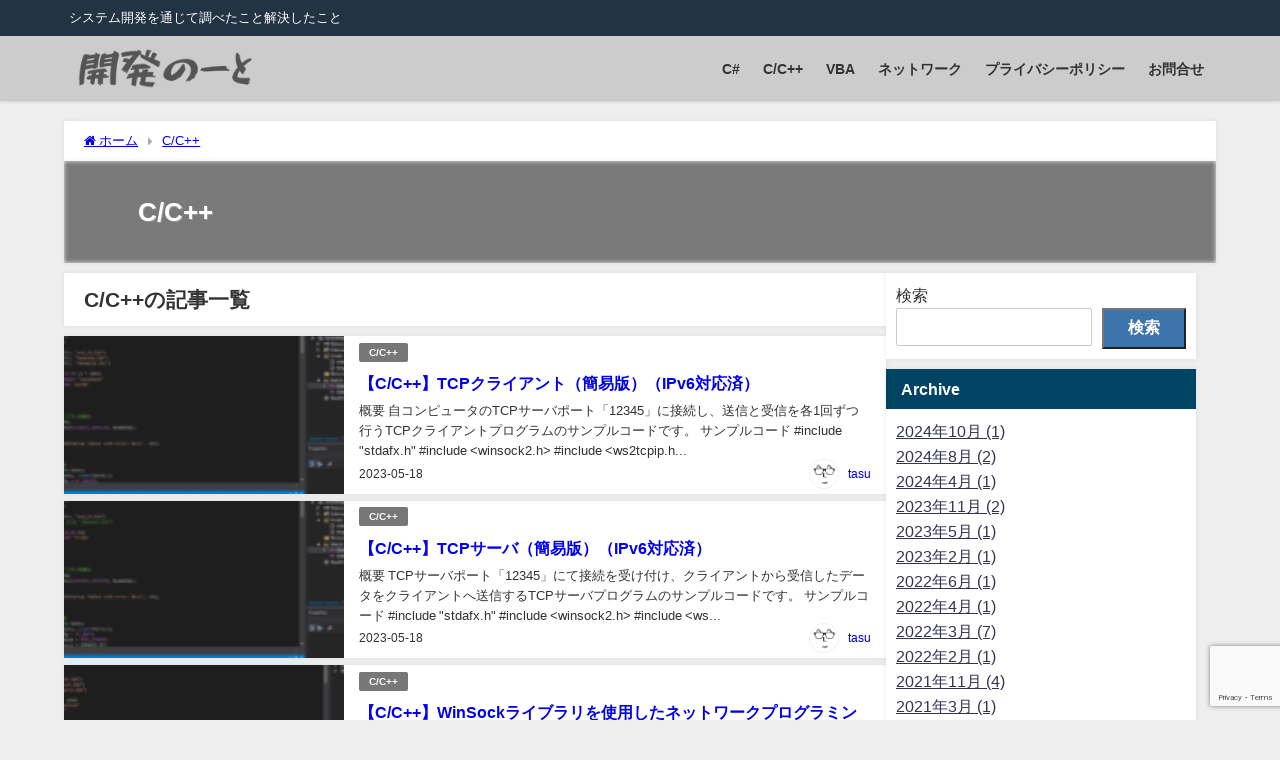

--- FILE ---
content_type: text/html; charset=utf-8
request_url: https://www.google.com/recaptcha/api2/anchor?ar=1&k=6LdZqE8gAAAAACD1sPpk_YhERRkkib3I_eA2HITD&co=aHR0cHM6Ly9kZXZub3RlLnBhZ2U6NDQz&hl=en&v=9TiwnJFHeuIw_s0wSd3fiKfN&size=invisible&anchor-ms=20000&execute-ms=30000&cb=849k0o8s2mel
body_size: 48435
content:
<!DOCTYPE HTML><html dir="ltr" lang="en"><head><meta http-equiv="Content-Type" content="text/html; charset=UTF-8">
<meta http-equiv="X-UA-Compatible" content="IE=edge">
<title>reCAPTCHA</title>
<style type="text/css">
/* cyrillic-ext */
@font-face {
  font-family: 'Roboto';
  font-style: normal;
  font-weight: 400;
  font-stretch: 100%;
  src: url(//fonts.gstatic.com/s/roboto/v48/KFO7CnqEu92Fr1ME7kSn66aGLdTylUAMa3GUBHMdazTgWw.woff2) format('woff2');
  unicode-range: U+0460-052F, U+1C80-1C8A, U+20B4, U+2DE0-2DFF, U+A640-A69F, U+FE2E-FE2F;
}
/* cyrillic */
@font-face {
  font-family: 'Roboto';
  font-style: normal;
  font-weight: 400;
  font-stretch: 100%;
  src: url(//fonts.gstatic.com/s/roboto/v48/KFO7CnqEu92Fr1ME7kSn66aGLdTylUAMa3iUBHMdazTgWw.woff2) format('woff2');
  unicode-range: U+0301, U+0400-045F, U+0490-0491, U+04B0-04B1, U+2116;
}
/* greek-ext */
@font-face {
  font-family: 'Roboto';
  font-style: normal;
  font-weight: 400;
  font-stretch: 100%;
  src: url(//fonts.gstatic.com/s/roboto/v48/KFO7CnqEu92Fr1ME7kSn66aGLdTylUAMa3CUBHMdazTgWw.woff2) format('woff2');
  unicode-range: U+1F00-1FFF;
}
/* greek */
@font-face {
  font-family: 'Roboto';
  font-style: normal;
  font-weight: 400;
  font-stretch: 100%;
  src: url(//fonts.gstatic.com/s/roboto/v48/KFO7CnqEu92Fr1ME7kSn66aGLdTylUAMa3-UBHMdazTgWw.woff2) format('woff2');
  unicode-range: U+0370-0377, U+037A-037F, U+0384-038A, U+038C, U+038E-03A1, U+03A3-03FF;
}
/* math */
@font-face {
  font-family: 'Roboto';
  font-style: normal;
  font-weight: 400;
  font-stretch: 100%;
  src: url(//fonts.gstatic.com/s/roboto/v48/KFO7CnqEu92Fr1ME7kSn66aGLdTylUAMawCUBHMdazTgWw.woff2) format('woff2');
  unicode-range: U+0302-0303, U+0305, U+0307-0308, U+0310, U+0312, U+0315, U+031A, U+0326-0327, U+032C, U+032F-0330, U+0332-0333, U+0338, U+033A, U+0346, U+034D, U+0391-03A1, U+03A3-03A9, U+03B1-03C9, U+03D1, U+03D5-03D6, U+03F0-03F1, U+03F4-03F5, U+2016-2017, U+2034-2038, U+203C, U+2040, U+2043, U+2047, U+2050, U+2057, U+205F, U+2070-2071, U+2074-208E, U+2090-209C, U+20D0-20DC, U+20E1, U+20E5-20EF, U+2100-2112, U+2114-2115, U+2117-2121, U+2123-214F, U+2190, U+2192, U+2194-21AE, U+21B0-21E5, U+21F1-21F2, U+21F4-2211, U+2213-2214, U+2216-22FF, U+2308-230B, U+2310, U+2319, U+231C-2321, U+2336-237A, U+237C, U+2395, U+239B-23B7, U+23D0, U+23DC-23E1, U+2474-2475, U+25AF, U+25B3, U+25B7, U+25BD, U+25C1, U+25CA, U+25CC, U+25FB, U+266D-266F, U+27C0-27FF, U+2900-2AFF, U+2B0E-2B11, U+2B30-2B4C, U+2BFE, U+3030, U+FF5B, U+FF5D, U+1D400-1D7FF, U+1EE00-1EEFF;
}
/* symbols */
@font-face {
  font-family: 'Roboto';
  font-style: normal;
  font-weight: 400;
  font-stretch: 100%;
  src: url(//fonts.gstatic.com/s/roboto/v48/KFO7CnqEu92Fr1ME7kSn66aGLdTylUAMaxKUBHMdazTgWw.woff2) format('woff2');
  unicode-range: U+0001-000C, U+000E-001F, U+007F-009F, U+20DD-20E0, U+20E2-20E4, U+2150-218F, U+2190, U+2192, U+2194-2199, U+21AF, U+21E6-21F0, U+21F3, U+2218-2219, U+2299, U+22C4-22C6, U+2300-243F, U+2440-244A, U+2460-24FF, U+25A0-27BF, U+2800-28FF, U+2921-2922, U+2981, U+29BF, U+29EB, U+2B00-2BFF, U+4DC0-4DFF, U+FFF9-FFFB, U+10140-1018E, U+10190-1019C, U+101A0, U+101D0-101FD, U+102E0-102FB, U+10E60-10E7E, U+1D2C0-1D2D3, U+1D2E0-1D37F, U+1F000-1F0FF, U+1F100-1F1AD, U+1F1E6-1F1FF, U+1F30D-1F30F, U+1F315, U+1F31C, U+1F31E, U+1F320-1F32C, U+1F336, U+1F378, U+1F37D, U+1F382, U+1F393-1F39F, U+1F3A7-1F3A8, U+1F3AC-1F3AF, U+1F3C2, U+1F3C4-1F3C6, U+1F3CA-1F3CE, U+1F3D4-1F3E0, U+1F3ED, U+1F3F1-1F3F3, U+1F3F5-1F3F7, U+1F408, U+1F415, U+1F41F, U+1F426, U+1F43F, U+1F441-1F442, U+1F444, U+1F446-1F449, U+1F44C-1F44E, U+1F453, U+1F46A, U+1F47D, U+1F4A3, U+1F4B0, U+1F4B3, U+1F4B9, U+1F4BB, U+1F4BF, U+1F4C8-1F4CB, U+1F4D6, U+1F4DA, U+1F4DF, U+1F4E3-1F4E6, U+1F4EA-1F4ED, U+1F4F7, U+1F4F9-1F4FB, U+1F4FD-1F4FE, U+1F503, U+1F507-1F50B, U+1F50D, U+1F512-1F513, U+1F53E-1F54A, U+1F54F-1F5FA, U+1F610, U+1F650-1F67F, U+1F687, U+1F68D, U+1F691, U+1F694, U+1F698, U+1F6AD, U+1F6B2, U+1F6B9-1F6BA, U+1F6BC, U+1F6C6-1F6CF, U+1F6D3-1F6D7, U+1F6E0-1F6EA, U+1F6F0-1F6F3, U+1F6F7-1F6FC, U+1F700-1F7FF, U+1F800-1F80B, U+1F810-1F847, U+1F850-1F859, U+1F860-1F887, U+1F890-1F8AD, U+1F8B0-1F8BB, U+1F8C0-1F8C1, U+1F900-1F90B, U+1F93B, U+1F946, U+1F984, U+1F996, U+1F9E9, U+1FA00-1FA6F, U+1FA70-1FA7C, U+1FA80-1FA89, U+1FA8F-1FAC6, U+1FACE-1FADC, U+1FADF-1FAE9, U+1FAF0-1FAF8, U+1FB00-1FBFF;
}
/* vietnamese */
@font-face {
  font-family: 'Roboto';
  font-style: normal;
  font-weight: 400;
  font-stretch: 100%;
  src: url(//fonts.gstatic.com/s/roboto/v48/KFO7CnqEu92Fr1ME7kSn66aGLdTylUAMa3OUBHMdazTgWw.woff2) format('woff2');
  unicode-range: U+0102-0103, U+0110-0111, U+0128-0129, U+0168-0169, U+01A0-01A1, U+01AF-01B0, U+0300-0301, U+0303-0304, U+0308-0309, U+0323, U+0329, U+1EA0-1EF9, U+20AB;
}
/* latin-ext */
@font-face {
  font-family: 'Roboto';
  font-style: normal;
  font-weight: 400;
  font-stretch: 100%;
  src: url(//fonts.gstatic.com/s/roboto/v48/KFO7CnqEu92Fr1ME7kSn66aGLdTylUAMa3KUBHMdazTgWw.woff2) format('woff2');
  unicode-range: U+0100-02BA, U+02BD-02C5, U+02C7-02CC, U+02CE-02D7, U+02DD-02FF, U+0304, U+0308, U+0329, U+1D00-1DBF, U+1E00-1E9F, U+1EF2-1EFF, U+2020, U+20A0-20AB, U+20AD-20C0, U+2113, U+2C60-2C7F, U+A720-A7FF;
}
/* latin */
@font-face {
  font-family: 'Roboto';
  font-style: normal;
  font-weight: 400;
  font-stretch: 100%;
  src: url(//fonts.gstatic.com/s/roboto/v48/KFO7CnqEu92Fr1ME7kSn66aGLdTylUAMa3yUBHMdazQ.woff2) format('woff2');
  unicode-range: U+0000-00FF, U+0131, U+0152-0153, U+02BB-02BC, U+02C6, U+02DA, U+02DC, U+0304, U+0308, U+0329, U+2000-206F, U+20AC, U+2122, U+2191, U+2193, U+2212, U+2215, U+FEFF, U+FFFD;
}
/* cyrillic-ext */
@font-face {
  font-family: 'Roboto';
  font-style: normal;
  font-weight: 500;
  font-stretch: 100%;
  src: url(//fonts.gstatic.com/s/roboto/v48/KFO7CnqEu92Fr1ME7kSn66aGLdTylUAMa3GUBHMdazTgWw.woff2) format('woff2');
  unicode-range: U+0460-052F, U+1C80-1C8A, U+20B4, U+2DE0-2DFF, U+A640-A69F, U+FE2E-FE2F;
}
/* cyrillic */
@font-face {
  font-family: 'Roboto';
  font-style: normal;
  font-weight: 500;
  font-stretch: 100%;
  src: url(//fonts.gstatic.com/s/roboto/v48/KFO7CnqEu92Fr1ME7kSn66aGLdTylUAMa3iUBHMdazTgWw.woff2) format('woff2');
  unicode-range: U+0301, U+0400-045F, U+0490-0491, U+04B0-04B1, U+2116;
}
/* greek-ext */
@font-face {
  font-family: 'Roboto';
  font-style: normal;
  font-weight: 500;
  font-stretch: 100%;
  src: url(//fonts.gstatic.com/s/roboto/v48/KFO7CnqEu92Fr1ME7kSn66aGLdTylUAMa3CUBHMdazTgWw.woff2) format('woff2');
  unicode-range: U+1F00-1FFF;
}
/* greek */
@font-face {
  font-family: 'Roboto';
  font-style: normal;
  font-weight: 500;
  font-stretch: 100%;
  src: url(//fonts.gstatic.com/s/roboto/v48/KFO7CnqEu92Fr1ME7kSn66aGLdTylUAMa3-UBHMdazTgWw.woff2) format('woff2');
  unicode-range: U+0370-0377, U+037A-037F, U+0384-038A, U+038C, U+038E-03A1, U+03A3-03FF;
}
/* math */
@font-face {
  font-family: 'Roboto';
  font-style: normal;
  font-weight: 500;
  font-stretch: 100%;
  src: url(//fonts.gstatic.com/s/roboto/v48/KFO7CnqEu92Fr1ME7kSn66aGLdTylUAMawCUBHMdazTgWw.woff2) format('woff2');
  unicode-range: U+0302-0303, U+0305, U+0307-0308, U+0310, U+0312, U+0315, U+031A, U+0326-0327, U+032C, U+032F-0330, U+0332-0333, U+0338, U+033A, U+0346, U+034D, U+0391-03A1, U+03A3-03A9, U+03B1-03C9, U+03D1, U+03D5-03D6, U+03F0-03F1, U+03F4-03F5, U+2016-2017, U+2034-2038, U+203C, U+2040, U+2043, U+2047, U+2050, U+2057, U+205F, U+2070-2071, U+2074-208E, U+2090-209C, U+20D0-20DC, U+20E1, U+20E5-20EF, U+2100-2112, U+2114-2115, U+2117-2121, U+2123-214F, U+2190, U+2192, U+2194-21AE, U+21B0-21E5, U+21F1-21F2, U+21F4-2211, U+2213-2214, U+2216-22FF, U+2308-230B, U+2310, U+2319, U+231C-2321, U+2336-237A, U+237C, U+2395, U+239B-23B7, U+23D0, U+23DC-23E1, U+2474-2475, U+25AF, U+25B3, U+25B7, U+25BD, U+25C1, U+25CA, U+25CC, U+25FB, U+266D-266F, U+27C0-27FF, U+2900-2AFF, U+2B0E-2B11, U+2B30-2B4C, U+2BFE, U+3030, U+FF5B, U+FF5D, U+1D400-1D7FF, U+1EE00-1EEFF;
}
/* symbols */
@font-face {
  font-family: 'Roboto';
  font-style: normal;
  font-weight: 500;
  font-stretch: 100%;
  src: url(//fonts.gstatic.com/s/roboto/v48/KFO7CnqEu92Fr1ME7kSn66aGLdTylUAMaxKUBHMdazTgWw.woff2) format('woff2');
  unicode-range: U+0001-000C, U+000E-001F, U+007F-009F, U+20DD-20E0, U+20E2-20E4, U+2150-218F, U+2190, U+2192, U+2194-2199, U+21AF, U+21E6-21F0, U+21F3, U+2218-2219, U+2299, U+22C4-22C6, U+2300-243F, U+2440-244A, U+2460-24FF, U+25A0-27BF, U+2800-28FF, U+2921-2922, U+2981, U+29BF, U+29EB, U+2B00-2BFF, U+4DC0-4DFF, U+FFF9-FFFB, U+10140-1018E, U+10190-1019C, U+101A0, U+101D0-101FD, U+102E0-102FB, U+10E60-10E7E, U+1D2C0-1D2D3, U+1D2E0-1D37F, U+1F000-1F0FF, U+1F100-1F1AD, U+1F1E6-1F1FF, U+1F30D-1F30F, U+1F315, U+1F31C, U+1F31E, U+1F320-1F32C, U+1F336, U+1F378, U+1F37D, U+1F382, U+1F393-1F39F, U+1F3A7-1F3A8, U+1F3AC-1F3AF, U+1F3C2, U+1F3C4-1F3C6, U+1F3CA-1F3CE, U+1F3D4-1F3E0, U+1F3ED, U+1F3F1-1F3F3, U+1F3F5-1F3F7, U+1F408, U+1F415, U+1F41F, U+1F426, U+1F43F, U+1F441-1F442, U+1F444, U+1F446-1F449, U+1F44C-1F44E, U+1F453, U+1F46A, U+1F47D, U+1F4A3, U+1F4B0, U+1F4B3, U+1F4B9, U+1F4BB, U+1F4BF, U+1F4C8-1F4CB, U+1F4D6, U+1F4DA, U+1F4DF, U+1F4E3-1F4E6, U+1F4EA-1F4ED, U+1F4F7, U+1F4F9-1F4FB, U+1F4FD-1F4FE, U+1F503, U+1F507-1F50B, U+1F50D, U+1F512-1F513, U+1F53E-1F54A, U+1F54F-1F5FA, U+1F610, U+1F650-1F67F, U+1F687, U+1F68D, U+1F691, U+1F694, U+1F698, U+1F6AD, U+1F6B2, U+1F6B9-1F6BA, U+1F6BC, U+1F6C6-1F6CF, U+1F6D3-1F6D7, U+1F6E0-1F6EA, U+1F6F0-1F6F3, U+1F6F7-1F6FC, U+1F700-1F7FF, U+1F800-1F80B, U+1F810-1F847, U+1F850-1F859, U+1F860-1F887, U+1F890-1F8AD, U+1F8B0-1F8BB, U+1F8C0-1F8C1, U+1F900-1F90B, U+1F93B, U+1F946, U+1F984, U+1F996, U+1F9E9, U+1FA00-1FA6F, U+1FA70-1FA7C, U+1FA80-1FA89, U+1FA8F-1FAC6, U+1FACE-1FADC, U+1FADF-1FAE9, U+1FAF0-1FAF8, U+1FB00-1FBFF;
}
/* vietnamese */
@font-face {
  font-family: 'Roboto';
  font-style: normal;
  font-weight: 500;
  font-stretch: 100%;
  src: url(//fonts.gstatic.com/s/roboto/v48/KFO7CnqEu92Fr1ME7kSn66aGLdTylUAMa3OUBHMdazTgWw.woff2) format('woff2');
  unicode-range: U+0102-0103, U+0110-0111, U+0128-0129, U+0168-0169, U+01A0-01A1, U+01AF-01B0, U+0300-0301, U+0303-0304, U+0308-0309, U+0323, U+0329, U+1EA0-1EF9, U+20AB;
}
/* latin-ext */
@font-face {
  font-family: 'Roboto';
  font-style: normal;
  font-weight: 500;
  font-stretch: 100%;
  src: url(//fonts.gstatic.com/s/roboto/v48/KFO7CnqEu92Fr1ME7kSn66aGLdTylUAMa3KUBHMdazTgWw.woff2) format('woff2');
  unicode-range: U+0100-02BA, U+02BD-02C5, U+02C7-02CC, U+02CE-02D7, U+02DD-02FF, U+0304, U+0308, U+0329, U+1D00-1DBF, U+1E00-1E9F, U+1EF2-1EFF, U+2020, U+20A0-20AB, U+20AD-20C0, U+2113, U+2C60-2C7F, U+A720-A7FF;
}
/* latin */
@font-face {
  font-family: 'Roboto';
  font-style: normal;
  font-weight: 500;
  font-stretch: 100%;
  src: url(//fonts.gstatic.com/s/roboto/v48/KFO7CnqEu92Fr1ME7kSn66aGLdTylUAMa3yUBHMdazQ.woff2) format('woff2');
  unicode-range: U+0000-00FF, U+0131, U+0152-0153, U+02BB-02BC, U+02C6, U+02DA, U+02DC, U+0304, U+0308, U+0329, U+2000-206F, U+20AC, U+2122, U+2191, U+2193, U+2212, U+2215, U+FEFF, U+FFFD;
}
/* cyrillic-ext */
@font-face {
  font-family: 'Roboto';
  font-style: normal;
  font-weight: 900;
  font-stretch: 100%;
  src: url(//fonts.gstatic.com/s/roboto/v48/KFO7CnqEu92Fr1ME7kSn66aGLdTylUAMa3GUBHMdazTgWw.woff2) format('woff2');
  unicode-range: U+0460-052F, U+1C80-1C8A, U+20B4, U+2DE0-2DFF, U+A640-A69F, U+FE2E-FE2F;
}
/* cyrillic */
@font-face {
  font-family: 'Roboto';
  font-style: normal;
  font-weight: 900;
  font-stretch: 100%;
  src: url(//fonts.gstatic.com/s/roboto/v48/KFO7CnqEu92Fr1ME7kSn66aGLdTylUAMa3iUBHMdazTgWw.woff2) format('woff2');
  unicode-range: U+0301, U+0400-045F, U+0490-0491, U+04B0-04B1, U+2116;
}
/* greek-ext */
@font-face {
  font-family: 'Roboto';
  font-style: normal;
  font-weight: 900;
  font-stretch: 100%;
  src: url(//fonts.gstatic.com/s/roboto/v48/KFO7CnqEu92Fr1ME7kSn66aGLdTylUAMa3CUBHMdazTgWw.woff2) format('woff2');
  unicode-range: U+1F00-1FFF;
}
/* greek */
@font-face {
  font-family: 'Roboto';
  font-style: normal;
  font-weight: 900;
  font-stretch: 100%;
  src: url(//fonts.gstatic.com/s/roboto/v48/KFO7CnqEu92Fr1ME7kSn66aGLdTylUAMa3-UBHMdazTgWw.woff2) format('woff2');
  unicode-range: U+0370-0377, U+037A-037F, U+0384-038A, U+038C, U+038E-03A1, U+03A3-03FF;
}
/* math */
@font-face {
  font-family: 'Roboto';
  font-style: normal;
  font-weight: 900;
  font-stretch: 100%;
  src: url(//fonts.gstatic.com/s/roboto/v48/KFO7CnqEu92Fr1ME7kSn66aGLdTylUAMawCUBHMdazTgWw.woff2) format('woff2');
  unicode-range: U+0302-0303, U+0305, U+0307-0308, U+0310, U+0312, U+0315, U+031A, U+0326-0327, U+032C, U+032F-0330, U+0332-0333, U+0338, U+033A, U+0346, U+034D, U+0391-03A1, U+03A3-03A9, U+03B1-03C9, U+03D1, U+03D5-03D6, U+03F0-03F1, U+03F4-03F5, U+2016-2017, U+2034-2038, U+203C, U+2040, U+2043, U+2047, U+2050, U+2057, U+205F, U+2070-2071, U+2074-208E, U+2090-209C, U+20D0-20DC, U+20E1, U+20E5-20EF, U+2100-2112, U+2114-2115, U+2117-2121, U+2123-214F, U+2190, U+2192, U+2194-21AE, U+21B0-21E5, U+21F1-21F2, U+21F4-2211, U+2213-2214, U+2216-22FF, U+2308-230B, U+2310, U+2319, U+231C-2321, U+2336-237A, U+237C, U+2395, U+239B-23B7, U+23D0, U+23DC-23E1, U+2474-2475, U+25AF, U+25B3, U+25B7, U+25BD, U+25C1, U+25CA, U+25CC, U+25FB, U+266D-266F, U+27C0-27FF, U+2900-2AFF, U+2B0E-2B11, U+2B30-2B4C, U+2BFE, U+3030, U+FF5B, U+FF5D, U+1D400-1D7FF, U+1EE00-1EEFF;
}
/* symbols */
@font-face {
  font-family: 'Roboto';
  font-style: normal;
  font-weight: 900;
  font-stretch: 100%;
  src: url(//fonts.gstatic.com/s/roboto/v48/KFO7CnqEu92Fr1ME7kSn66aGLdTylUAMaxKUBHMdazTgWw.woff2) format('woff2');
  unicode-range: U+0001-000C, U+000E-001F, U+007F-009F, U+20DD-20E0, U+20E2-20E4, U+2150-218F, U+2190, U+2192, U+2194-2199, U+21AF, U+21E6-21F0, U+21F3, U+2218-2219, U+2299, U+22C4-22C6, U+2300-243F, U+2440-244A, U+2460-24FF, U+25A0-27BF, U+2800-28FF, U+2921-2922, U+2981, U+29BF, U+29EB, U+2B00-2BFF, U+4DC0-4DFF, U+FFF9-FFFB, U+10140-1018E, U+10190-1019C, U+101A0, U+101D0-101FD, U+102E0-102FB, U+10E60-10E7E, U+1D2C0-1D2D3, U+1D2E0-1D37F, U+1F000-1F0FF, U+1F100-1F1AD, U+1F1E6-1F1FF, U+1F30D-1F30F, U+1F315, U+1F31C, U+1F31E, U+1F320-1F32C, U+1F336, U+1F378, U+1F37D, U+1F382, U+1F393-1F39F, U+1F3A7-1F3A8, U+1F3AC-1F3AF, U+1F3C2, U+1F3C4-1F3C6, U+1F3CA-1F3CE, U+1F3D4-1F3E0, U+1F3ED, U+1F3F1-1F3F3, U+1F3F5-1F3F7, U+1F408, U+1F415, U+1F41F, U+1F426, U+1F43F, U+1F441-1F442, U+1F444, U+1F446-1F449, U+1F44C-1F44E, U+1F453, U+1F46A, U+1F47D, U+1F4A3, U+1F4B0, U+1F4B3, U+1F4B9, U+1F4BB, U+1F4BF, U+1F4C8-1F4CB, U+1F4D6, U+1F4DA, U+1F4DF, U+1F4E3-1F4E6, U+1F4EA-1F4ED, U+1F4F7, U+1F4F9-1F4FB, U+1F4FD-1F4FE, U+1F503, U+1F507-1F50B, U+1F50D, U+1F512-1F513, U+1F53E-1F54A, U+1F54F-1F5FA, U+1F610, U+1F650-1F67F, U+1F687, U+1F68D, U+1F691, U+1F694, U+1F698, U+1F6AD, U+1F6B2, U+1F6B9-1F6BA, U+1F6BC, U+1F6C6-1F6CF, U+1F6D3-1F6D7, U+1F6E0-1F6EA, U+1F6F0-1F6F3, U+1F6F7-1F6FC, U+1F700-1F7FF, U+1F800-1F80B, U+1F810-1F847, U+1F850-1F859, U+1F860-1F887, U+1F890-1F8AD, U+1F8B0-1F8BB, U+1F8C0-1F8C1, U+1F900-1F90B, U+1F93B, U+1F946, U+1F984, U+1F996, U+1F9E9, U+1FA00-1FA6F, U+1FA70-1FA7C, U+1FA80-1FA89, U+1FA8F-1FAC6, U+1FACE-1FADC, U+1FADF-1FAE9, U+1FAF0-1FAF8, U+1FB00-1FBFF;
}
/* vietnamese */
@font-face {
  font-family: 'Roboto';
  font-style: normal;
  font-weight: 900;
  font-stretch: 100%;
  src: url(//fonts.gstatic.com/s/roboto/v48/KFO7CnqEu92Fr1ME7kSn66aGLdTylUAMa3OUBHMdazTgWw.woff2) format('woff2');
  unicode-range: U+0102-0103, U+0110-0111, U+0128-0129, U+0168-0169, U+01A0-01A1, U+01AF-01B0, U+0300-0301, U+0303-0304, U+0308-0309, U+0323, U+0329, U+1EA0-1EF9, U+20AB;
}
/* latin-ext */
@font-face {
  font-family: 'Roboto';
  font-style: normal;
  font-weight: 900;
  font-stretch: 100%;
  src: url(//fonts.gstatic.com/s/roboto/v48/KFO7CnqEu92Fr1ME7kSn66aGLdTylUAMa3KUBHMdazTgWw.woff2) format('woff2');
  unicode-range: U+0100-02BA, U+02BD-02C5, U+02C7-02CC, U+02CE-02D7, U+02DD-02FF, U+0304, U+0308, U+0329, U+1D00-1DBF, U+1E00-1E9F, U+1EF2-1EFF, U+2020, U+20A0-20AB, U+20AD-20C0, U+2113, U+2C60-2C7F, U+A720-A7FF;
}
/* latin */
@font-face {
  font-family: 'Roboto';
  font-style: normal;
  font-weight: 900;
  font-stretch: 100%;
  src: url(//fonts.gstatic.com/s/roboto/v48/KFO7CnqEu92Fr1ME7kSn66aGLdTylUAMa3yUBHMdazQ.woff2) format('woff2');
  unicode-range: U+0000-00FF, U+0131, U+0152-0153, U+02BB-02BC, U+02C6, U+02DA, U+02DC, U+0304, U+0308, U+0329, U+2000-206F, U+20AC, U+2122, U+2191, U+2193, U+2212, U+2215, U+FEFF, U+FFFD;
}

</style>
<link rel="stylesheet" type="text/css" href="https://www.gstatic.com/recaptcha/releases/9TiwnJFHeuIw_s0wSd3fiKfN/styles__ltr.css">
<script nonce="_8xYl3rtQRD1sOm3k9NFOQ" type="text/javascript">window['__recaptcha_api'] = 'https://www.google.com/recaptcha/api2/';</script>
<script type="text/javascript" src="https://www.gstatic.com/recaptcha/releases/9TiwnJFHeuIw_s0wSd3fiKfN/recaptcha__en.js" nonce="_8xYl3rtQRD1sOm3k9NFOQ">
      
    </script></head>
<body><div id="rc-anchor-alert" class="rc-anchor-alert"></div>
<input type="hidden" id="recaptcha-token" value="[base64]">
<script type="text/javascript" nonce="_8xYl3rtQRD1sOm3k9NFOQ">
      recaptcha.anchor.Main.init("[\x22ainput\x22,[\x22bgdata\x22,\x22\x22,\[base64]/[base64]/UltIKytdPWE6KGE8MjA0OD9SW0grK109YT4+NnwxOTI6KChhJjY0NTEyKT09NTUyOTYmJnErMTxoLmxlbmd0aCYmKGguY2hhckNvZGVBdChxKzEpJjY0NTEyKT09NTYzMjA/[base64]/MjU1OlI/[base64]/[base64]/[base64]/[base64]/[base64]/[base64]/[base64]/[base64]/[base64]/[base64]\x22,\[base64]\x22,\x22w6vCvcOvwqwewr8hWxHCqMO+JHAgwofDo8K3TDQlf8KUEHzChkoWwrsOCMOBw7gowpV3NVlVExYzw6oXI8KYw6bDty8hbibCkMKdXlrCtsOaw61QNSRvAl7DtUbCtsKZw7jDs8KUAsOOw4IWw6jCqsK/PcOdQMOWHU1Ww59OIsO/wrBxw4vCslXCpMKLMcK/wrvCk0DDunzCrsKNSGRFwoImbSrCllDDhxDCqsKcECRnwp3DvEPCvsOJw6fDlcKuFzsBfcOHworCjwDDhcKVIVdYw6AMwo/Di0PDvjtLFMOpw6rCqMO/ME/[base64]/FT/DjDIuTcKrw7LDjMKFQcOUw65fw6Y8wpXCtTZ9w4RsHQxmbR1IP8O4GsOMwqBAwqfDtcK/woB7EcKuwpFRF8O+wrQBPy4/[base64]/[base64]/[base64]/CoTd1w49Qwr/DtcOdwrJiNsKsw7zDt8Kiw6QNDMOwfMOoLXLCkBjCksKqw5ZTRcOsI8K5w5MhAMKHw5PCjFwdw5jDpwnDuSkzOAMIwrUFasKAw4/DlE7CiMKowq3DqiQpKsO4c8KbOH7DhwnCrE8WWg7DkXxSHMO6VC/DisOMwrdiSGjCsk/DoRPCsMOOM8K9PsKlw6jDl8OXwps7UEZBwpnCj8OpEMOhBhIvw7kcw6/CjlQww73CoMK5wpjClMObw4M2KXpHE8ORacKyw7bDp8KpEwnDh8K4w7Y3Q8K2wr1jw5oQw7/CnMOzDsKYKVNabcKMYUHDjsK0HEpTwpU9w7lHecOJZMKnQ0pUw7o5w6nDl8KoUBvDrMKHwqTDi1oOOMOsfUATDMOmUGrCtcKnf8K4XMKZAW/CqwfChMKFZ3UQbwJOw7QmXxtfw4DCqDvCjyHDpSLCtD5EDMOqJnALw6xSwozCvsOswozDqsKdYQR5w4jCpRBYw5kjRztQUyXCmwXCvGDCncO/woMBw7DDt8Ozw6dwNjc/cMONwqrCiXbDt3zCn8OsOsKIwoTCqnnCvMOiHsKKw4RIDx0ndcOkw6pXME/DtsOhKcKFw4HDvGwocj/Coh8bwr1Iw5DDlg3CoBA/w7rDl8O6w4dEwoPDpFdEAcOlJR4BwrknQsKLXHTDg8KOOTbCpngRwpd6X8KRGsOxw4lARsKbFATDhk1Lwp4MwqtWenZRXsKXT8KYwrNDa8OZZsK6dUogwpvDkR/CkMKnwpBINEgAdBcew6HDj8OVw7TCmsOvdmHDjmljUcKcw4IodsOhwrLCow8TwqfChMKqQX1WwrskCMKrAsOFw4UJa0fCqkJKVcKpClXCj8K/WsKIQUHDrWrDuMO0XA4Kw6ABwo7CiivCtRHCjSrDhcKPwo7CqMKtCMOew6pbDsOyw4IMwoZZScO1MzDDiAt6wpPCvcOCw63DtDjCmEbDlEpbEsOmdsKUEgzDicOhw4hrw6QWZDDCjwDCp8KDwp7ClcKpwqjDisKcwrbCrFTDhBARAxHCkhRvw7HDrMO/JncQOShNw6jCncOrw78fb8OYTcOMDEgnwqPDhsO6wr3Cu8KgazfCgMKFw6J7w5XCvDEIIcKiw7dECRHDm8O4M8OUGG/CqU4raH9mScOWR8KFwoo7J8O7wr/CpCNlw63Ci8Odw5PDvMKOwpPCpMKjVMK1Z8Obw510csKLw4t+DMOUw6/CjMKSc8OJw54WC8KkwrVKwr7CssKiIMOkJkPDmy0jRMKcw60uwoxew5lkw5dLwovCjwpZcMKUKMOowq8gwr7DkMO/HcKURgDDr8K/[base64]/[base64]/SMOQwrQdw6g6wqFtwrvDgxvChsOteMKYw7LDpivDvhwYKxHCuXk2dmjDuB7CkkbDih/Dt8Kxw4pXw7jCpsObwqosw4thclg6wq4NNMO5dsOKG8KFwqksw5ITw7LCsTfDtsKSYsKLw5zCmMOlw4VKR2DCsRjCvcOWwrjDp2M9TDhHwq1/DMK1w5xNUMOywokTwqFLc8OZNC1kwpTDssOeCMO/[base64]/CvcOCfsO5wr0yM8KNPcKqZEoDw4sZGcOXw5TDqSrDvsODTCYjKiYHw5/ChgpxworDmx8Sc8KrwqxYasOow4XCjHXDlMOFwo3DlnBhDgbDuMK5KXHDk3F/CQDDgsOywpXDqcODwpXCigvCvcKhLh7CnMKQwqIXw6zCpGNqw4MgOsKkY8K2wr3DqMKsZGVkw7fDvy4wfhsnWMOBwphJa8KGw7DCuXHCnB5iUcKTAF3CssOfwqzDhMKJwqDDqUtSQQYPY3hhEMKCwqtRbE7Cj8KFWMKePB/[base64]/[base64]/w711wqLCrw1/UsOzwrXDscOYLcKEwr3DjMOgUsOPwonCvwFUXCssXzDCucOfw7p/LsOUBBlyw47DqH/[base64]/Mi7DpnQqWlsHw5bCnMOjY8K9B8KKw4k8wpVEw4rCnMOnwpHCs8KGdD7DrmnCrhgTVk/[base64]/[base64]/DqcOvwpUJwrDCqcOywrjDvX7DhBo6wp8iUMOyw4UQw6fDscOpLMKmw5HClhcCw5U0OsKXw64lbUgSw7XDhsKYPMOew4AaGArCocOIUMKkw4jCmsOtw59vKMOqw7DCp8KAX8OnRxrDqMKswqLCmg/[base64]/DoMOUwrEYwqdnJAHDvsOREFXDgMKhAMO2wrLDumsjc8K8wq9qwqEIw7pBw4w2dVLCjmrDg8KaecOewpkuLsKswp/CjsOEwpMawqARfQMXwpvDncOnBjxYdyjCgcOqw4IKw5c4R1xaw6vDgsKBw5fDilLDjMKzwrEuLcOGZmt8Nn8kw4/DplPCr8OhXcOiwpMIw51mwrNGWCDCnUZ5AXdefAjCoCvDuMOLwqslworDlsOjT8KOwoETw5HDj3nCkQLDlHVDQm1GM8O/LUwiwqTCqkp3PMOWw557QkLDq2xMw45Pw6loKQfDlD8qw7/Dh8KWwodxKMKOw4JXaT3DjDFGLVhswq/CrMKnUW4zw4rDk8KhwprCvcOjPcKLw7rDl8Onw5NlwrLChMOzw4lqwp/[base64]/[base64]/DjsKWwqpuw5lHIMOVVxlHwoDChcK6Zl7CtALCtQV/[base64]/[base64]/[base64]/wpNyM8KPLMOafADCgXbDoMOxLMKmbcOtwqhdw6p3NMOkw7wvwpdTw4o+J8Kdw6jCm8O7V0kjwqUTwqXDiMOFPsOVw5/CnMKPwp51wpDDi8K4wrDDh8OZPjMzwqlcw40GCzBDw71DIcKPDcOIwoEgwpxFwrTCtsK/wqE/GcOOwr/[base64]/[base64]/CjSvCnGEXwr1MVcKCFMKYOR3DusK0wq9Zwo1YdBbCiG3Ch8O/[base64]/bk3CosKhQ1ZLw6TDn8ONw5XCpXjDm8Kkfl4Tw5Fswp3CoULCr8OXw7XCm8KQwo7Di8KewqhnS8KRBXl5wqk6UHhPw6Y0wqjClsOLw6xoOsKpccOBGcKfE1DDlELDkRgAw63CtsO0azQ/XG/DiCs7A2DCm8KAZ0PCrT3DvVXDoXclw6JebhXCjcOBGsKww5TCmcO2w53CiRd8IsOzQGLCs8K/w7XDjB/DgCPDlcO0W8KfFsOcw7pcw7zChTVhRW9Tw5Q4wqFUfTJ1dnJ5wog2w4pKw5/DuUkGCVLCgcK0wqFzwocbw6zCvMKbwpHDpMK+YsO/eFx0w5d4woc8w6NMw783wprDkxrCp0rCs8O6w6ppKGBVwovDtMKeW8OLW3E5wpIGMw5VRcOBPURCY8OMfcOkw57Ci8OUAVjCkMO4YUkGDEh2w5zDnxTClHHCvgAPWMOzQHbDih1CR8KeS8O7E8OBwrzCh8K/KEY5w4jCtsOLw5kvVjBTfGXClTp4w7/ChsKJVnzCkycbGQ/CpWvDg8KDHRFjKwrCiEBww7o5wobCn8OjwrrDk33DhcK2NMO/w7TCuTENwpHDsV/DiV42UnTDoyI1wqhcPMOzw6YIw7p7wrQ/w7Q3w6tuPsOzw6YIw7bDmz0bP3bCjcKUY8OaLcOnw6A0IMO5Tz/Cr1cQwpfClCjCt2s+wrE5w6IjOjUPCCrDvjzDqMOsPsO5AB/DucKewpNdNx1Sw6HClMKlXi7Dol1kw67Dj8Kwwr3CtMKdf8KIRWlxSDJ6w4xfwrpKw6sqwrvClTjCoE7Dnlguw4rDlVV7w4wtNg9bw5XCjmnDlcKUDDVzOkvDiGvClsKrME/[base64]/[base64]/C8KITMKrMcOHeC8KeMK5VsOrbUNlw57CvyfCjlrCvSTCuGbDn0ZYw5A2EsO3S2Ijwq7CvjNbCxnCqn8Vw7HDt2TDjcK7w7nCtkcIw4DClwMRwojCl8OvwpvCtMKnNGvCmMKJNT42wpQrwqxfwpXDhV7CqibDh3oWRsKkw5QoXsKDwrNxZVjDhcOKHyp8JsKkw5/DvEfClgkXTlN7w4/[base64]/DnQzDhcOUB3EawovDocO4BcOcEH3CuMKHwrzDlcKZw4PCuD9Hw4ppVjFTw4RAc0kvPmLDisOvI3DCr1PCtkLDjsOANhPCmsKiNg/CmX/[base64]/CjMOKOUgzw4gVDXLCpsKVw4LDpcOTP3BHw7sDw7nCkkVMw6EJdQDCrRp/wpDDhlnCgUDDn8OsHSTDlcOew7vDlsOEw7BxHDUHw7Q1NsOwaMO4Ik7Cp8KlwpDCqcO8Y8OJwrs+XsKawo3CvMKyw7tuDcKvacK9VT3Cj8OXwqNkwqt/woPDp3nClMOaw6HCjw/DvcKxwqPDnsKAIMOdeUlAw5/[base64]/CtcOvbw0twrFFw47ChsK2w4/DocOyZcKSwqNffBbCnMOkccKGfsO0UMOXworCmCXCpsKww4XChndLGEwow71jDS/[base64]/CoQo3w6vCg8KBwopVF8OTw4fDpcOCSMOpw5/DnGbDl1R7WMKqwpkZw5llbcKnwrE7QsKYwqDCqihRRS/DkCZIUSgvwrnDvW/ClcOuw5nDqyoONsKrQF3DkgnDulXDvAfDpkrDksKcw7vCgwo9wpI9GMOuwo/Cv3DCq8OIX8OCw4LDnXk1SmvCkMODwrXDpBYoFgzCqsKtU8Kbw5tMwqjDnMKzdVfCgU7DlD3Cm8OvwpnDhQQzWMORPMO0JMKEwo5Ow4DCnjTDpcODw7skAcKzTcKpbMKPesK3w6d0w41fwpNRdcOJwo3DisK/w5d8wrbDkcKkw6ddwr0YwqEBw6rDuFpEw6I/w6XCqsK3wqXCvhbCgVvCvRDDsTTDnsOuwoXDvcKlwpodIwMcLRZxUFrCqAXDv8OSw53DqsKIZ8KNw71iGxDCvG82YgvDh3RIcMO0EcOyPCjCml7CqBHDnVPCmADCuMOAVGBbw4/[base64]/wqlnC1zCl03DgE/CosKYw6p2XD19wqDDk8ODKsOUL8K3wrfCvMKUF3B4eXHDoFTCqsOiHMO6YMOyL2zCsMO4QcOPccOaEMO1w4HClXjDvmMKZMOkwqjCkF3DhgQWw63DiMK/w7bCnsKWA3bCvsKSwosOw5LDrsORw7DCsm/[base64]/XMOTwoHDtsKZfjBXUsKnPxEnecKzw4/DsmNowpxTZjbDokxUckfCnsOSwp3Do8KjGC7CqVxnEBfCrEPDh8K+HF7Dm0k4wqvChMK7w4/CvT7DilEIw6PCjMO6wocVwqTCjsOjU8OvIsKnw6TCvsOpFjgxIU7Co8OjI8OJwqBROcKiCFzDo8K7IMKFITDDpHvCn8KYw5zCiGrDiMKMI8Ohw5PCjxc7LwnCnAArwr3DssKiIcOmZsKMAsKewqTDo2fCr8Oxwr/[base64]/[base64]/[base64]/ChcO1DTXClynCoMKVPSFOw61qw6/DjcO4w6xjMX3ChMO9HnFZEmQ8LMOow6tVwqFAGDBDw6JhwoHCtcKVw4jDiMOGw65Ha8KLwpZzw4TDjsOlw41Nb8OOQCzDtsOIwqRHMMKHw5fChcOBL8Kow6Bzw75yw7Zuwr/DgsKCw6V5w7vCiXjDiWsrw7TCuXXCtxN5UWbCvmbDiMOVw5DDq3LCisKqw5HCiXTDssOeKsOjw7/[base64]/[base64]/CrcOowpgjw7FZw6U+wq7Co8KVwqnCoiVmw4tbbF3DvsKrwrhHcFIneE9JS2vDusKlXwAgHlRwTMKCKcO4KcOobD/[base64]/[base64]/Cl8ONw7V+Sx3CgMOcK3caMMKFTsOHEwDDqsO2JsKDDigvf8KNd0nCn8OZw6zDlsOpL3bDtcOPw5DCmsKaLQxrwrXCghbCq2QxwpwSFsKxwqhgwr0PAcOPwqnCnFXCvD5+w5rCpcOUWHHDg8Kww5hzP8KXF2DDrGLCsMKjwoTDpgDDmcKbWifCmB/DlyoxLsKUw4dSw7clw7g3wo9twrh9aFxTXURrcsO5w4DDlMK7dRDClGLClsOew71Ywr/ChcKHdAbCmVhUfsObCcKCBTnDmHw3GMODExHDo1HDtgkkwq9qZE/DtCxgwqkaSjvCqFPDq8KLSh/DmkrDsETCnMOFd3QpCHYRwrdEwoIXw69nZytsw6fDqMKRw7PDgno7woY4wrXDsMOIw60mw7vDucOOWVkuwoJbTBpewrXCrHl8bsOewqzCoxZhdVXCiWhPw5vClGRqw7DDo8OQVjYjdwrDkXnCvRkTTxtEw5o6wrZ9HsOjw6DCv8K1YHdawoJKci/[base64]/CrBvDr8KEwo3CicO4QMOTYcOQXw17wp0wwoXDlGfDt8OUKMOXw4hWw4HDqChuKxjClDLCvgdcwqrDnRcHHjjDlcKZUg5pw7lZDcKtAmrCvBhpKMKFw7NZw5PDg8KxQz3DtMKpwrxZDcO/UnzCuzZHwodXw7h4DmEgwqTCg8Khw6xgX35PO2XDlsKlK8KoYsOjw4NDDg0LwqYew7DCtmUiw7nDrMK2dMO3D8KLOMOZQ1vCvmVtRXnDmsKBwptRNsOrw4bDqcK5X1PClhfDicOdUMK4wo8Qwq/CgcOdwofDlcK8eMOGw4vChm4eY8O8woLCmsOeKVLDi2olNsOsHEZnw6bDjcOXeHzDpnMnS8OawrBwZF5QWB7DtcKUw5VCBMONI3/CrwLDgMKJw49pw5cpwobDj2vDrgoVw6jCrcKvwoZLEcKAccOQGw7CisKbPXIxwrhOZnYMSlLCq8KKwqUrSA5bN8KIwqjCjU/DvsOcw7tzw7ldwqrDrMKiKkYvAsK8ezHCgjvCgcOyw4J4aUzCmMK8FGnDqsO2w4gpw4dLwoNiWXvDmsOdFMKwBMKnWXoEwrLDgAskcjvCmXpYBMKYCwpEwofChsKxP0nDnsK8FMKFw4bCk8OFN8O9wq8SwqDDncKGB8OOw77Ck8KUQcKfIX/CnibCnxs9VMKNw6DDo8OgwrFDw5wFD8K/[base64]/[base64]/DvDfDo8Oxw6IGw5HCnQIww6YeNMOmJ0DCmsKfw7TDqyjDvMKLwojCuD17wqwjwrI1wrRTw4BYN8ODLFnCo1/Du8OCfV3CncKWwrfDv8OAFRdUwqHDsjB3bXDDvWTDpQcFwoRywonDlsKvJhpfwpItQsKJFjPDrXFNXcOgwqzDqwfCmcK/wrErZhLCpH4uFXnCn2o5w4zCv0lww4jCqcKGRCzCtcOQw6DDkRFpFCcfw7dIP2nCozMWwo7DmMOgwrjDrCvDt8OfS3XDiA3CuX0wDw4kw5owbcObMcKCw4/DkyLDtU3DsVdaWmsFwqcCD8K3wrtDw6QnTX9oGcO1dXrCk8OPR10kwofDvGfCsFHDoR7CkWJfR2Qlw5VZw6fDilDCo3/DqMONwpEIw5fCpx82GiRGwoLCr1c+EB5EEDrCtMOhw4oIwqgFw4ZNK8OWA8OmwpwDwqEfe1PDjcOqw4hlw7bCtRkTwqd+ZsKQw7PCgMKQd8O/[base64]/DkjMzXybCnMOGXCvCiW0rwp1NC8OLTcKXw7LDhcO2wooowoDCqyPDosOhwrPCtSV2wrbCg8Obwo41wrImQcKPw4ZcMcOdEzw5wrPDhcOGw4pNw5Y2wprCqsOaacOZOMOQC8KfXcKVw7UiFDXClmfDo8Kmw6EjYcKgIsOOGzTCusKEwpwsworChkTDvnrClMKnw7l/w5UlbcK5wpvDlsOGIcKnNsO5wrfDlWkBw4drZR9Pw6g6woAAwr00SyNAwofCnikhScKLwpthw6PDkQTCqDNpeyLDoEjCk8KRwpBHwo/CuDDDnsO9w6PCrcKDXht9wq/[base64]/CkwfDnTDCvGXDqC/DvmxQwq9Iwp7CpMOQw6c7wq0YPMOIEBRcw6PDs8ORw7/DvGR2w6Qfw4zChMONw69Vd3HCnMKOTcO1w78/w6bCoMO6McKXYShUw50OfwxiwoDComzDtivDkcKAw6AQc1rDmcK3McO6wp9IPmDDkcK+O8Odw4HCucKoecKXFGdTUMOFKW0pwrDCu8OSEMOTw6JaAMKZG2sHWl1MwqBlPsK8w7fDiTXCnxjDjA83wqDCs8K0w6jCoMKsH8KeVTR/[base64]/DcOjNhzDlsOSwp/Dg8Kiw6ZtZG4lVDQiw5zCpF8YwqksYFrCoQfDlMKUb8OVw7rDiVl1PR7CkHvDu0TDqcOSL8Kxw7TCuh/[base64]/DnUxFwrEXbTk1wpfDlMOQw4nDt8KRXHjDkjl9wr9lw6RxS8KIfBvDtRQLUsOxCsK/w6/DocKYeFxjG8OXGG1/[base64]/[base64]/DisOTAMOaw5IdBMOrKcOcfjhmwpnCh8KfA8KBGMKhfMOqYsOdS8K0HGchOsKGwqkfw7HCusKZw656Kx7CpsOSw6DCqzJ2FR0qwpPDh2Qtw5zDpm/DqcOzwp4XYyLCq8KIDzjDisOhBVHCrQHCu01NcsO2w4fDpMOvw5ZxK8KEBsOjwq1rwq/CsH1+MsOXXcODFSQtw4XDuERFwrQ3TMK4V8OyP2nDkUwJOcOZwqvCvzjChMOje8O4XyspXnQZw4d7CFnDiiE/[base64]/[base64]/CkVU5w4JPw7woAigDK8OnXsOqQsK8TMOlw4RwwovCi8OOCyHDkA1tw5VTN8O/wpPChkJBCDPDsCfDrnpCw4zDlBgMZ8O7ABjCuzLCj2VKPC7Co8ObwpFRV8KGesKvw5NKw6Iww5A5IF1cwp3Ck8KxwpnCnUh/wr7DuBIUMwAhAMKOwozDtW7CqwNow6/[base64]/CnMOdAMOQwrTCmlvCpXbDowfDii83PMKQCsO6YyXDpsKFIQI4w4zCpifDjmkSw5jDucKpw408wpXCu8OjV8K6JMKBNMO2wpoxfw7ComxLVhnCpMK4WhkdGcK7wqkJw40VU8O7w71zw58Pw6VVZ8KhMMKyw5U6Uygxwo10wr3ClsOZWcORU03CnMO6w5FTw5XDs8K/BMOkw6/[base64]/DrHc+XAZYA8OLwrHCr3ZlZHJjFH7CicKKE8OyYsOeaMK9KsOjwqxLOwXDk8O/WVrDo8OJw4kNM8Ogw4Z2wr/ClzhvwprDkWZoNcOvdsOuXMOLZVjCsCHDqiRcw7LDoBHCkm8rGF3DmMKvBsOdRx/[base64]/wr3CkWBzwrXCqyR8SWrCkVbDhBpOw6hFMMO/bXZYwpMBSj17wqHCvB7DkMKfwoN7DMKGMcOPCsKuwroMBsKKw7bDqsO/Z8Kzw6rCkMOsHnvDjMKaw4sXMkrChxjDnSkSF8O/fFUew5rCoj/ClsOzCE7CrFp/w61/[base64]/[base64]/[base64]/S8KWAiQBAsK2w7DCqHPDnX3CrnLCtDAzRcKRWsOLwoUEw5gnwq41GwvCl8KGXQvDgcOuVsKaw5pTw4hMBcOKw7HDrsOJwoDDtgrDjMKqw67DpMKpbkPCjGxzVsO1wpDDlsKbwoRxFSw/[base64]/w6M4GcOdaRhmasOQw59pHsKDw7fDm03CicKjwp0kw49TD8O8w4AbXHM2XTxDw6QAYS/DvHEZw5rDkMKjSiYNVMKoG8KCGhBzwoTCvFJccD0yB8K1w67CrzVxwqskw4ltMBfClErCl8OEKMK8wrTCgMOSwpXCn8OtDjPCjMKvZRDCi8OMwoNiworCjcOgwrZVEcO0wq1Mw6p3wp/DmCIsw4ZAGcKywoEKO8Oaw6XCr8OZw700wqbDi8O6XcKaw4RdwoLCtTcaMMO3w40qw43CmHjCg0vDgBswwrd0QXbCmnTDiBo2wpbDmsOrcCwhw6hiDhrDhsOvw4PDhDrCogrCvyjDtMOMw7xXw5Q9wqDCtinCjMORJMK/woVNbncXwrwewqJTDE1VRMOfw6FUwqHDjBcVwqbCvX7CkVrCqkVGwo/DvcOkw4HCqA0lwrNiw7VfJcOOwrvCkcO+woTCoMK+VH0fw7nCnsK4ahHDqsOPw44Qw4bDu8OHwpJqdBTCi8OUEFLCg8KewpInKjhTwqAXHMOUwoPCjMOWRUpuwo8Oe8Kkwrp8Bipiw7JhLW/DvMKkeSXDiXAwc8OKw6nDtMODw5rCu8Ohw4lOworDhMKUw4gRw6LDmcOsw53CsMO/Wjk1w6DCt8O9wo/[base64]/CiMKWCVvDocOPD11xd1ETOsKjwrnDtnPChsOrw53ColrDh8O0by7DmRFuwqhiw6lbwq/Ck8KTw5kVGcKMXknCnT/CvSfCmAfCmFY1w5zDj8KTOitPw5QJe8OqwpUpesO/XmhlbsOvLMODZcO7wp/ChT3CuVgtV8OCGBTDtMKcwpvDsnBLwrRkT8OBPcODw7nDjh93w5bDg3BCw7XCs8K8wqzCvsOIwrDCh3HClChBw7TDiQzCu8KIAUgHw4zCtMKUJFvCtMKHw506BkrDvSXCm8K/wqLCjR4iwqvCvznCpMOow4kRwpADwq/DnxMBRsKqw7jDiTk8FsOBcsKKJgrDjMKaSTzDk8Kew60swp4NHh3DgMODwpc7DcOLwqI7ecOrRcOxLsOOEDVBwo4mw4Jcw5vClDjDhzfCjMKcwp7Cp8Kyb8KRw7zCuA7DjsOFX8OXDVw0DioVC8Kcwo/CrF4CwrvCqGfCoE3CrBRqw73DicKjw7UqHHo4w6jCtnjDicKRDF8zwq9mccKfw4EawodTw73DsG7DoE0Nw5scwrU1w7TDnsOEwo3DkMKbw6BjNMORw6jCi2TCmcOHdWbDpmrCi8K6QgjDjMKZOWDCisORw448NCFFwp/DpGYda8OBb8OBwq/CmzXDhsKQdcOsw4/Dpih3ATrCqAvDusOYwpJvwrvClsOEwpDDqxzDtsK9w4HCuz50wqfCpi3DhcKSUjM1WgPDkcOxJS/CtMOTw6Q3wpbCuxkBw4wuwr3CtyHCt8Klw6nCqMOLQ8KXJ8K3cMOXIsKYw4ZMT8O/[base64]/[base64]/CjcKWw5nDklTCvBDDlCwBw69Iwr1OwqHCj3ZDwpPCgE86BsKBwp1twpbCqMOBw4U/wo4aD8KHcm/DhkN5PsKCLBMCwqDCh8OkJ8OwKX8jw5kcfMKWNcK4w60vw5DCo8OAdQkdw6okwo3CrA7Cv8OcesOmFRXDhsOXwqFOw5wyw6/DvmTDoVZWw6UCNAbDkz0COMO5wqzDs3g6w6/DlMO/XkQgw4nCucO+w5nDlMKeTQB8wpAPwqDCiTM9aDPDngXCtMOmwoPCnj1LDsKtB8KVwobDrzHCmk/Cp8Khf2tYw4BqNTDDjcOTR8K+w5TCqUnCq8O5w50jRHp7w73CnMO1wqdswobDt2nDvHLDvEA2w6jDtMKHw5DDlsKHw6nCpC48w5kxfMKoC2vCvhvCtWEtwrsAYlMNDMKUwrdHE1QeQk/CrxvCp8KhOcKZd2/[base64]/CkMKwSCnDh8ORw6pvKMKHJT48LMK6csOcw67DklIWFsOJZMO2w6zCljnCuMOKcMOnPgfDkcKGEcKEwogxBCU+ScKyI8OVw5rDvcKow7dHKMKxacOow41nw4fDt8KlME3DiRMWwq5FGXVXw4rDhjnCs8OhQVlkwqU/ERLDq8O3wqDCmcOXwrTCmMOnwoDDtjQewp7ChnTCosKEwqI0ZgHDs8OqwoTCicKOwpxDw5TDgE8uD0DCmybDoF8+amHDoiYYwobCpAICDsOlACJuX8KFw4PDrsOLw7HDpG8gRMKgIcOuO8OWw7dwIcOaLsKAwrnDiWbCucOSwoZyw4nCrhk/A33DjcO7w5t4PkkJw4U7w50lVsOGwoXCmzk3w7Q8bS7DuMK8w6JJw7DDscKXB8KPTzRICBR+dsO2wrHClMKUayhiw701woHDrcOKw7svw6vDkAUiw4vCvTPDnhbCrMKIwoZXwrnCrcKcw6w2w5nDrMKawqnDp8OSEMKpKU/CrkEVwqPDhsKuwotlw6PDosOtw4R6OXrCvMKvw7EjwrEjwrrCqgUUwrg8wrzCiktzw4gHKWXCsMOXw55OFigFwrbCi8OhMwprMsKiw7cCw5FqXSd3T8OVwogpPEZgbRcowptdQcOsw5tNwrkcw5XCucKaw65DJMKKbGHDqcKKw5vCk8KIw4ZrJsOsUsO/w5fCgRFCLsKmw5fCrcKmwrcDwpbDmw8ZQMOxJGwAFMOCw4oSEsO/QcOkCkDCoEJbIsKWRyXDhcOHNCLCssKuw57DmsKONMO+wqTDoX/Ct8OZw5DDnSTDg2zClcKAF8KAw584Sg1fwpUSDhMjw5TChcOPw7/[base64]/CizENOsOhMsKUa8O5w49mWCjDv8OXw4nDrsOmwoLCnsKyw5cANMKMwpHDmcO4VjjCosKFU8O6w4Bcw4TCmcKiwqQkMcOcZcKFwr8TwqrCgMKlfDzDnsKNw7/DhVsHwpUnbcKfwpZIDEzDrsKVFkZow47CgFhmwpHDjlbCiBzDhxzCr3hvwqDDpsKywqzCtMOGwr41QsOsfcOATMKZJUnChcKREglmwqfDimJYwoQTFyYGG3oLw73CuMOPwrjDoMKXwphUw5w1eD82w5tWXjvCrsOtw5DDrsKBw7/[base64]/[base64]/K8KVIy1/[base64]/CmMOAPgzChXgRA0hJw7/DkMOZJMKOIsK/[base64]/CrMOrHsO6wpfCmcOMw6HDrMKyw5/Ct8K2w43CrMKbF2MNVwx5w73Cmy5PK8KwNsObccKGw4AXw7vCvxwjw7IEwp90w40xTXB2w55XCisTRcKQf8OyOkAFw5rDh8Oqw5rDuRYaUsOPWzTCtMO/HsKCA1jCisKDw5k3MsOnEMK3wqMnMMOgU8OtwrISw5Fjw63DmMOIwrTDiBLCrMKuw7tKCMKPYMKNbcKbbV3Du8OVEwBgWFM0w65nwrLDgMOjwooBw6DCvBkvw5HCsMOewovDgcKCwr/Cl8OyPMKDD8KvQkU6XsOxMMKDEsKMw6oqwqBRZw0SWcK3w7gybcOow47Do8O0w5ceIBvCj8OPKMOLwp3Dr23DuBFVwpdlwpwzw6sFJ8KBYcKCw4VncyXDpirCvnzChcOMbRVYGBlMw73DgWlEEcKQwq1FwrkZwrLDoUDDo8O6PsK9QsKHB8OBwog/wqQ/emk2Glw/wrEyw6IRw5ESRibDr8KNX8Onw5xcwqjCmsKBw5bDqXpswrnDnsK7LsKyw5LCuMKxKCjCsFrDjsO4w6HDicKaZcKJBCfCtMO+wo/DnQTCq8OAMwvCnsKscUAhw4Ixw6jDq3HDt2nDo8KSw782PHHDoXnDosKlXsO+VMOWQcOHUnDDhn8ywr1ee8OELB1jIjNGwo7CrMKHLGvDp8OKw5PDjsOid3IXYgzDh8OCWsOzdAEZWW5QwqnChRp1wrfDksObAA4Tw4/CtcOywpttw5Mew5rCiFw1w7MDCWt1w63DucKiwqbCrmTDuRpnb8KnAMOOwpXDjsOPw781E1luZB09FcOEVcKuMsORFnTCp8KOI8KaA8KHwpTDtwfCgSYTP0ZuwovDq8KUNwLCkcO/[base64]/e2jCtjhTwoTDu1Ntw6gxScOtccK9MCIKwrh2ZcO3wrPCtcO8BMO/OMO6wqBEakHCscKfJMKeZ8KpPkUNwoRbw6weQMOmwqPDssOkwr10McKeaREew4UIw4DCu3zDvMKEw58xwrzDrMKALcKlGcKbbwFbwqNVMHTCi8KaBUMVw7nCu8Koc8OyLCLDt1TCvjEnQMKzaMOJT8O5L8O3AsOVM8KEw7XCjVfDinzDmsOIRXXCpkXCkcOkZsOhwr/Dg8Ocw7NCw4PCpycmJW/[base64]/DqHHDv0Ecw4sfZHEBS8O6wrfDqGHDkxE4w4nDrmHDsMO1U8K3w7Rvwp3DhcKbwrE1worDisK7w45wwo5owpXDksOPwpzCrQbDvknCjsKnS2fDj8KPUcOBwqLCggzCksKew4hvLMK7w78EK8KWdcO9w5UQNcKzwrTDsMO7Wy/[base64]/JcOqwq4lOsObD8Krw7LDnVAhfsO7TETDoCXDsy45HcOOwrDDuTsPasK4wo9vLMOAZBLCvMKMEsO4TcO4P3rCosOfM8OnG3EgW2TCmMKwOcKewp9dEWwsw60wVsKBw4PDksOyEMKtwpJTLXPDi1PChX8NMsKCCcOpw43Dog/Dt8KTC8O8GWjDocOSBltKSz7CnA/CosOvw6XCtSnDox9EwpZTIj0rXANYc8Kyw7LCpxXDkWbCqMOAw7Zrw511wrtdY8KbdMK1w71lUmUgQ1DDoE8AYcOJw5MHwrHCo8OvZcKSwoXCkcOAwo7ClcKpP8KGwql1ScOJwp/CrMOfwr/Dt8OCw742EMKzXcOJw4/DksKSw5lcwonChMO7WQ8hMh5Uw45dSVo5w7MCw7soZW7CkMKDw6xiwoN1XTrCgMOwYQ7CpToIwrPCmMKHTTfDrwYlwrfDp8KJwp7DkcKQwrtRwpwXNlYQNcOWw4rDoVDCszFTUQ/Dh8OyZMKDwrrDgsKOw5zCqMKbw7vCug9ewrJpAcKvQsKAw5jCiFAcwq84E8KhKcOYw4jDgcOVwoJEHMKJwpVLfcKgdgJ3w47CtcO7wqPDvyYCZA1BXMKuwp/DhjhDw74XSsOJwqRoHcKCw7fDp2ASwocTwrViwoAlwonCrUHCi8KKHR7DuB3CrsOhS2HCgMK6OQXCisOkJHAiw7LDqyfCpMOgC8OAew7Dp8KRw4/DqMOGwonCpUozS1RkdcKyHF99woFDXcKbwq5bECt8w7vCghMBc2o\\u003d\x22],null,[\x22conf\x22,null,\x226LdZqE8gAAAAACD1sPpk_YhERRkkib3I_eA2HITD\x22,0,null,null,null,1,[21,125,63,73,95,87,41,43,42,83,102,105,109,121],[-3059940,435],0,null,null,null,null,0,null,0,null,700,1,null,0,\x22CvkBEg8I8ajhFRgAOgZUOU5CNWISDwjmjuIVGAA6BlFCb29IYxIPCPeI5jcYADoGb2lsZURkEg8I8M3jFRgBOgZmSVZJaGISDwjiyqA3GAE6BmdMTkNIYxIPCN6/tzcYADoGZWF6dTZkEg8I2NKBMhgAOgZBcTc3dmYSDgi45ZQyGAE6BVFCT0QwEg8I0tuVNxgAOgZmZmFXQWUSDwiV2JQyGAA6BlBxNjBuZBIPCMXziDcYADoGYVhvaWFjEg8IjcqGMhgBOgZPd040dGYSDgiK/Yg3GAA6BU1mSUk0GhwIAxIYHRHwl+M3Dv++pQYZ+osJGaEKGZzijAIZ\x22,0,0,null,null,1,null,0,0],\x22https://devnote.page:443\x22,null,[3,1,1],null,null,null,1,3600,[\x22https://www.google.com/intl/en/policies/privacy/\x22,\x22https://www.google.com/intl/en/policies/terms/\x22],\x22j6jesgj3yh08Lxd31PXyJwO1UIsRuYbBNW6PVmscpS0\\u003d\x22,1,0,null,1,1768415053746,0,0,[198,133,202],null,[34,130,158,119,54],\x22RC-tQ-_nZ9kWgBxZw\x22,null,null,null,null,null,\x220dAFcWeA75nuK9cyFalEHBlLytckJzL3-5iCN-LpPVp2vsBVVTw92lfj2dO8hECIx-OeTR-aFRU20P2BhFGUX2VeeCkEqG-AFPPw\x22,1768497853859]");
    </script></body></html>

--- FILE ---
content_type: text/html; charset=utf-8
request_url: https://www.google.com/recaptcha/api2/aframe
body_size: -248
content:
<!DOCTYPE HTML><html><head><meta http-equiv="content-type" content="text/html; charset=UTF-8"></head><body><script nonce="YL-B7XC_53uCmsjPoeo_CQ">/** Anti-fraud and anti-abuse applications only. See google.com/recaptcha */ try{var clients={'sodar':'https://pagead2.googlesyndication.com/pagead/sodar?'};window.addEventListener("message",function(a){try{if(a.source===window.parent){var b=JSON.parse(a.data);var c=clients[b['id']];if(c){var d=document.createElement('img');d.src=c+b['params']+'&rc='+(localStorage.getItem("rc::a")?sessionStorage.getItem("rc::b"):"");window.document.body.appendChild(d);sessionStorage.setItem("rc::e",parseInt(sessionStorage.getItem("rc::e")||0)+1);localStorage.setItem("rc::h",'1768411455020');}}}catch(b){}});window.parent.postMessage("_grecaptcha_ready", "*");}catch(b){}</script></body></html>